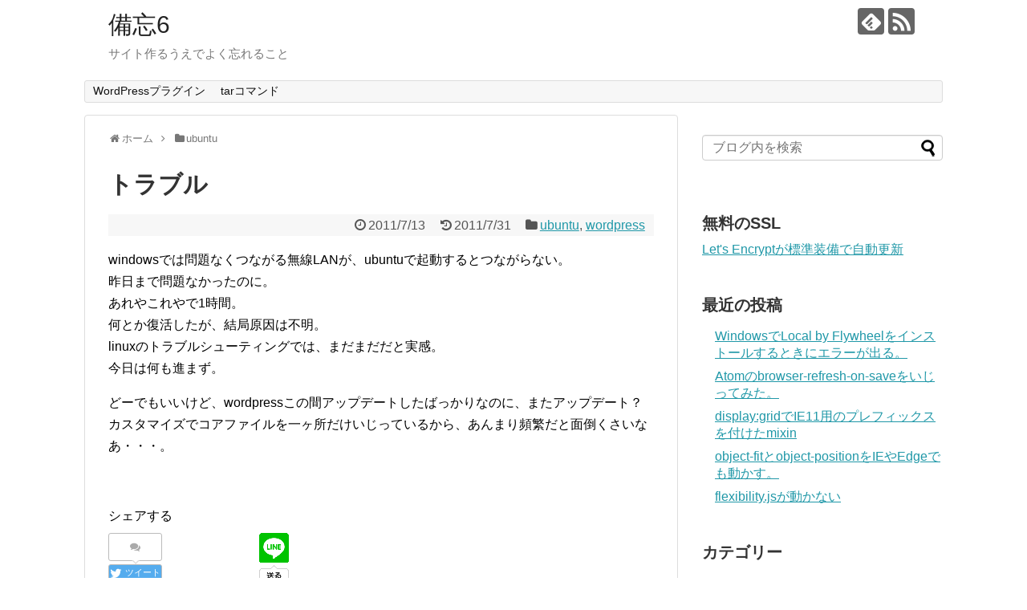

--- FILE ---
content_type: text/html; charset=UTF-8
request_url: https://masaroku.com/?p=153
body_size: 9617
content:
<!DOCTYPE html>
<html lang="ja" prefix="og: http://ogp.me/ns#">
<head>
<meta charset="UTF-8">
  <meta name="viewport" content="width=1280, maximum-scale=1, user-scalable=yes">
<link rel="alternate" type="application/rss+xml" title="備忘6 RSS Feed" href="https://masaroku.com/?feed=rss2"/>
<link rel="pingback" href="https://masaroku.com/xmlrpc.php"/>
<meta name="description" content="windowsでは問題なくつながる無線LANが、ubuntuで起動するとつながらない。昨日まで問題なかったのに。あれやこれやで1時間。何とか復活したが、結局原因は不明。linuxのトラブルシューティングでは、まだまだだと実感。今日は何も進ま"/>
<meta name="keywords" content="ubuntu,wordpress"/>
<!-- OGP -->
<meta property="og:type" content="article">
<meta property="og:description" content="windowsでは問題なくつながる無線LANが、ubuntuで起動するとつながらない。昨日まで問題なかったのに。あれやこれやで1時間。何とか復活したが、結局原因は不明。linuxのトラブルシューティングでは、まだまだだと実感。今日は何も進ま">
<meta property="og:title" content="トラブル">
<meta property="og:url" content="https://masaroku.com/?p=153">
<meta property="og:image" content="https://masaroku.com/wp-content/themes/simplicity2-child/images/og-image.jpg">
<meta property="og:site_name" content="備忘6">
<meta property="og:locale" content="ja_JP">
<!-- /OGP -->
<!-- Twitter Card -->
<meta name="twitter:card" content="summary">
<meta name="twitter:description" content="windowsでは問題なくつながる無線LANが、ubuntuで起動するとつながらない。昨日まで問題なかったのに。あれやこれやで1時間。何とか復活したが、結局原因は不明。linuxのトラブルシューティングでは、まだまだだと実感。今日は何も進ま">
<meta name="twitter:title" content="トラブル">
<meta name="twitter:url" content="https://masaroku.com/?p=153">
<meta name="twitter:image" content="https://masaroku.com/wp-content/themes/simplicity2-child/images/og-image.jpg">
<meta name="twitter:domain" content="masaroku.com">
<!-- /Twitter Card -->


<title>トラブル</title>
<link rel='dns-prefetch' href='//s.w.org'/>
<link rel="alternate" type="application/rss+xml" title="備忘6 &raquo; フィード" href="https://masaroku.com/?feed=rss2"/>
<link rel="alternate" type="application/rss+xml" title="備忘6 &raquo; コメントフィード" href="https://masaroku.com/?feed=comments-rss2"/>
		<script type="text/javascript">window._wpemojiSettings={"baseUrl":"https:\/\/s.w.org\/images\/core\/emoji\/11\/72x72\/","ext":".png","svgUrl":"https:\/\/s.w.org\/images\/core\/emoji\/11\/svg\/","svgExt":".svg","source":{"concatemoji":"https:\/\/masaroku.com\/wp-includes\/js\/wp-emoji-release.min.js"}};!function(e,a,t){var n,r,o,i=a.createElement("canvas"),p=i.getContext&&i.getContext("2d");function s(e,t){var a=String.fromCharCode;p.clearRect(0,0,i.width,i.height),p.fillText(a.apply(this,e),0,0);e=i.toDataURL();return p.clearRect(0,0,i.width,i.height),p.fillText(a.apply(this,t),0,0),e===i.toDataURL()}function c(e){var t=a.createElement("script");t.src=e,t.defer=t.type="text/javascript",a.getElementsByTagName("head")[0].appendChild(t)}for(o=Array("flag","emoji"),t.supports={everything:!0,everythingExceptFlag:!0},r=0;r<o.length;r++)t.supports[o[r]]=function(e){if(!p||!p.fillText)return!1;switch(p.textBaseline="top",p.font="600 32px Arial",e){case"flag":return s([55356,56826,55356,56819],[55356,56826,8203,55356,56819])?!1:!s([55356,57332,56128,56423,56128,56418,56128,56421,56128,56430,56128,56423,56128,56447],[55356,57332,8203,56128,56423,8203,56128,56418,8203,56128,56421,8203,56128,56430,8203,56128,56423,8203,56128,56447]);case"emoji":return!s([55358,56760,9792,65039],[55358,56760,8203,9792,65039])}return!1}(o[r]),t.supports.everything=t.supports.everything&&t.supports[o[r]],"flag"!==o[r]&&(t.supports.everythingExceptFlag=t.supports.everythingExceptFlag&&t.supports[o[r]]);t.supports.everythingExceptFlag=t.supports.everythingExceptFlag&&!t.supports.flag,t.DOMReady=!1,t.readyCallback=function(){t.DOMReady=!0},t.supports.everything||(n=function(){t.readyCallback()},a.addEventListener?(a.addEventListener("DOMContentLoaded",n,!1),e.addEventListener("load",n,!1)):(e.attachEvent("onload",n),a.attachEvent("onreadystatechange",function(){"complete"===a.readyState&&t.readyCallback()})),(n=t.source||{}).concatemoji?c(n.concatemoji):n.wpemoji&&n.twemoji&&(c(n.twemoji),c(n.wpemoji)))}(window,document,window._wpemojiSettings);</script>
		<style type="text/css">
img.wp-smiley,
img.emoji {
	display: inline !important;
	border: none !important;
	box-shadow: none !important;
	height: 1em !important;
	width: 1em !important;
	margin: 0 .07em !important;
	vertical-align: -0.1em !important;
	background: none !important;
	padding: 0 !important;
}
</style>
<link rel='stylesheet' id='simplicity-style-css' href='https://masaroku.com/wp-content/themes/simplicity2/style.css' type='text/css' media='all'/>
<link rel='stylesheet' id='responsive-style-css' href='https://masaroku.com/wp-content/themes/simplicity2/css/responsive-pc.css' type='text/css' media='all'/>
<link rel='stylesheet' id='font-awesome-style-css' href='https://masaroku.com/wp-content/themes/simplicity2/webfonts/css/font-awesome.min.css' type='text/css' media='all'/>
<link rel='stylesheet' id='icomoon-style-css' href='https://masaroku.com/wp-content/themes/simplicity2/webfonts/icomoon/style.css' type='text/css' media='all'/>
<link rel='stylesheet' id='extension-style-css' href='https://masaroku.com/wp-content/themes/simplicity2/css/extension.css' type='text/css' media='all'/>
<style id='extension-style-inline-css' type='text/css'>
#main .entry{width:320px;height:420px;overflow:hidden;float:left;clear:none;margin:10px 9px 0 10px}.entry-thumb{float:none;margin-right:0;text-align:center;margin-bottom:0}.entry-thumb img{margin-bottom:0}.entry-card-content{margin-left:0}.entry h2{margin-top:0;padding-top:5px;font-size:18px;overflow:hidden}.entry-snippet{height:48px;overflow:hidden}@media screen and (max-width:440px){#main .entry{height:auto}}@media screen and (max-width:639px){.article br{display:block}}
</style>
<link rel='stylesheet' id='child-style-css' href='https://masaroku.com/wp-content/themes/simplicity2-child/style.css' type='text/css' media='all'/>
<link rel='stylesheet' id='print-style-css' href='https://masaroku.com/wp-content/themes/simplicity2/css/print.css' type='text/css' media='print'/>
<link rel='stylesheet' id='sns-twitter-type-style-css' href='https://masaroku.com/wp-content/themes/simplicity2/css/sns-twitter-type.css' type='text/css' media='all'/>
<link rel='stylesheet' id='wp-pagenavi-css' href='https://masaroku.com/wp-content/plugins/wp-pagenavi/pagenavi-css.css' type='text/css' media='all'/>
<script type='text/javascript' src='https://masaroku.com/wp-includes/js/jquery/jquery.js'></script>
<script type='text/javascript' src='https://masaroku.com/wp-includes/js/jquery/jquery-migrate.min.js'></script>
<link rel="canonical" href="https://masaroku.com/?p=153"/>
<link rel='shortlink' href='https://masaroku.com/?p=153'/>
<link rel="alternate" type="application/json+oembed" href="https://masaroku.com/index.php?rest_route=%2Foembed%2F1.0%2Fembed&#038;url=https%3A%2F%2Fmasaroku.com%2F%3Fp%3D153"/>
<link rel="alternate" type="text/xml+oembed" href="https://masaroku.com/index.php?rest_route=%2Foembed%2F1.0%2Fembed&#038;url=https%3A%2F%2Fmasaroku.com%2F%3Fp%3D153&#038;format=xml"/>
<!-- Wordbooker generated tags --><meta property="og:locale" content="ja_JP"/> <meta property="og:site_name" content="備忘6 - サイト作るうえでよく忘れること"/> <meta property="fb:admins" content="100001850924080"/> <meta property="og:type" content="article"/> <meta property="og:title" content="トラブル"/> <meta property="og:url" content="https://masaroku.com/?p=153"/> <meta property="article:published_time" content="2011-07-13T23:33:34+00:00"/> <meta property="article:modified_time" content="2011-07-31T10:28:59+00:00"/> <meta property="article:author" content="https://masaroku.com/?author=1"/> <meta property="article:section" content="ubuntu"/><meta property="article:tag" content="wordpress"/><meta property="og:image" content="http://masaroku.com/wp-content/plugins/wordbooker/includes/wordbooker_blank.jpg"/> <meta name="description" content="windowsでは問題なくつながる無線LANが、ubuntuで起動するとつながらない。   昨日まで問題なかったのに。   あれやこれやで1時間。   何とか復活したが、結局原因は不明。   linuxのトラブルシューティングでは、まだまだだと実感。   今日は何も進まず。 ..."/> <meta property="og:description" content="windowsでは問題なくつながる無線LANが、ubuntuで起動するとつながらない。   昨日まで問題なかったのに。   あれやこれやで1時間。   何とか復活したが、結局原因は不明。   linuxのトラブルシューティングでは、まだまだだと実感。   今日は何も進まず。 ..."/> <!-- End Wordbooker og tags --><script type="text/javascript">(function(url){if(/(?:Chrome\/26\.0\.1410\.63 Safari\/537\.31|WordfenceTestMonBot)/.test(navigator.userAgent)){return;}var addEvent=function(evt,handler){if(window.addEventListener){document.addEventListener(evt,handler,false);}else if(window.attachEvent){document.attachEvent('on'+evt,handler);}};var removeEvent=function(evt,handler){if(window.removeEventListener){document.removeEventListener(evt,handler,false);}else if(window.detachEvent){document.detachEvent('on'+evt,handler);}};var evts='contextmenu dblclick drag dragend dragenter dragleave dragover dragstart drop keydown keypress keyup mousedown mousemove mouseout mouseover mouseup mousewheel scroll'.split(' ');var logHuman=function(){if(window.wfLogHumanRan){return;}window.wfLogHumanRan=true;var wfscr=document.createElement('script');wfscr.type='text/javascript';wfscr.async=true;wfscr.src=url+'&r='+Math.random();(document.getElementsByTagName('head')[0]||document.getElementsByTagName('body')[0]).appendChild(wfscr);for(var i=0;i<evts.length;i++){removeEvent(evts[i],logHuman);}};for(var i=0;i<evts.length;i++){addEvent(evts[i],logHuman);}})('//masaroku.com/?wordfence_lh=1&hid=BE8476B31B6AFBEF0639F59178BF752D');</script><style type="text/css" id="syntaxhighlighteranchor"></style>
</head>
  <body class="post-template-default single single-post postid-153 single-format-standard categoryid-4 categoryid-3" itemscope itemtype="http://schema.org/WebPage">
    <div id="container">

      <!-- header -->
      <header itemscope itemtype="http://schema.org/WPHeader">
        <div id="header" class="clearfix">
          <div id="header-in">

                        <div id="h-top">
              <!-- モバイルメニュー表示用のボタン -->
<div id="mobile-menu">
  <a id="mobile-menu-toggle" href="#"><span class="fa fa-bars fa-2x"></span></a>
</div>

              <div class="alignleft top-title-catchphrase">
                <!-- サイトのタイトル -->
<p id="site-title" itemscope itemtype="http://schema.org/Organization">
  <a href="https://masaroku.com/">備忘6</a></p>
<!-- サイトの概要 -->
<p id="site-description">
  サイト作るうえでよく忘れること</p>
              </div>

              <div class="alignright top-sns-follows">
                                <!-- SNSページ -->
<div class="sns-pages">
<p class="sns-follow-msg">フォローする</p>
<ul class="snsp">
<li class="feedly-page"><a href="//feedly.com/i/subscription/feed/https://masaroku.com/?feed=rss2" target="blank" title="feedlyで更新情報を購読" rel="nofollow"><span class="icon-feedly-logo"></span></a></li><li class="rss-page"><a href="https://masaroku.com/?feed=rss2" target="_blank" title="RSSで更新情報をフォロー" rel="nofollow"><span class="icon-rss-logo"></span></a></li>  </ul>
</div>
                              </div>

            </div><!-- /#h-top -->
          </div><!-- /#header-in -->
        </div><!-- /#header -->
      </header>

      <!-- Navigation -->
<nav itemscope itemtype="http://schema.org/SiteNavigationElement">
  <div id="navi">
      	<div id="navi-in">
      <div class="menu-%e3%83%98%e3%83%83%e3%83%80%e3%83%a1%e3%83%8b%e3%83%a5%e3%83%bc-container"><ul id="menu-%e3%83%98%e3%83%83%e3%83%80%e3%83%a1%e3%83%8b%e3%83%a5%e3%83%bc" class="menu"><li id="menu-item-1018" class="menu-item menu-item-type-post_type menu-item-object-page menu-item-1018"><a href="https://masaroku.com/?page_id=898">WordPressプラグイン</a></li>
<li id="menu-item-1019" class="menu-item menu-item-type-post_type menu-item-object-page menu-item-1019"><a href="https://masaroku.com/?page_id=579">tarコマンド</a></li>
</ul></div>    </div><!-- /#navi-in -->
  </div><!-- /#navi -->
</nav>
<!-- /Navigation -->
      <!-- 本体部分 -->
      <div id="body">
        <div id="body-in" class="cf">

          
          <!-- main -->
          <main itemscope itemprop="mainContentOfPage">
            <div id="main" itemscope itemtype="http://schema.org/Blog">
  
  <div id="breadcrumb" class="breadcrumb-category"><div itemtype="http://data-vocabulary.org/Breadcrumb" itemscope="" class="breadcrumb-home"><span class="fa fa-home fa-fw"></span><a href="https://masaroku.com" itemprop="url"><span itemprop="title">ホーム</span></a><span class="sp"><span class="fa fa-angle-right"></span></span></div><div itemtype="http://data-vocabulary.org/Breadcrumb" itemscope=""><span class="fa fa-folder fa-fw"></span><a href="https://masaroku.com/?cat=4" itemprop="url"><span itemprop="title">ubuntu</span></a></div></div><!-- /#breadcrumb -->  <div id="post-153" class="post-153 post type-post status-publish format-standard hentry category-ubuntu category-wordpress">
  <article class="article">
  
  
  <header>
    <h1 class="entry-title">
            トラブル          </h1>
    <p class="post-meta">
            <span class="post-date"><span class="fa fa-clock-o fa-fw"></span><time class="entry-date date published" datetime="2011-07-13T23:33:34+00:00">2011/7/13</time></span>
        <span class="post-update"><span class="fa fa-history fa-fw"></span><span class="entry-date date updated">2011/7/31</span></span>
  
      <span class="category"><span class="fa fa-folder fa-fw"></span><a href="https://masaroku.com/?cat=4" rel="category">ubuntu</a><span class="category-separator">, </span><a href="https://masaroku.com/?cat=3" rel="category">wordpress</a></span>

      
      
      
      
      
    </p>

    
    
    
      </header>

  
  <div id="the-content" class="entry-content">
  <p>windowsでは問題なくつながる無線LANが、ubuntuで起動するとつながらない。<br/>
昨日まで問題なかったのに。<br/>
あれやこれやで1時間。<br/>
何とか復活したが、結局原因は不明。<br/>
linuxのトラブルシューティングでは、まだまだだと実感。<br/>
今日は何も進まず。</p>
<p>どーでもいいけど、wordpressこの間アップデートしたばっかりなのに、またアップデート？<br/>
カスタマイズでコアファイルを一ヶ所だけいじっているから、あんまり頻繁だと面倒くさいなあ・・・。</p>
  </div>

  <footer>
    <!-- ページリンク -->
    
      <!-- 文章下広告 -->
                  

    
    <div id="sns-group" class="sns-group sns-group-bottom">
    <div class="sns-buttons sns-buttons-pc">
    <p class="sns-share-msg">シェアする</p>
    <ul class="snsb clearfix">
    <li class="balloon-btn twitter-balloon-btn twitter-balloon-btn-defalt">
  <div class="balloon-btn-set">
    <div class="arrow-box">
      <a href="//twitter.com/search?q=https%3A%2F%2Fmasaroku.com%2F%3Fp%3D153" target="blank" class="arrow-box-link twitter-arrow-box-link" rel="nofollow">
        <span class="social-count twitter-count"><span class="fa fa-comments"></span></span>
      </a>
    </div>
    <a href="https://twitter.com/intent/tweet?text=%E3%83%88%E3%83%A9%E3%83%96%E3%83%AB&amp;url=https%3A%2F%2Fmasaroku.com%2F%3Fp%3D153" target="blank" class="balloon-btn-link twitter-balloon-btn-link twitter-balloon-btn-link-default" rel="nofollow">
      <span class="fa fa-twitter"></span>
              <span class="tweet-label">ツイート</span>
          </a>
  </div>
</li>
        <li class="facebook-btn"><div class="fb-like" data-href="https://masaroku.com/?p=153" data-layout="box_count" data-action="like" data-show-faces="false" data-share="true"></div></li>
            <li class="google-plus-btn"><script type="text/javascript" src="//apis.google.com/js/plusone.js"></script>
      <div class="g-plusone" data-size="tall" data-href="https://masaroku.com/?p=153"></div>
    </li>
            <li class="hatena-btn"> <a href="//b.hatena.ne.jp/entry/https://masaroku.com/?p=153" class="hatena-bookmark-button" data-hatena-bookmark-title="トラブル｜備忘6" data-hatena-bookmark-layout="vertical-large"><img src="//b.st-hatena.com/images/entry-button/button-only.gif" alt="このエントリーをはてなブックマークに追加" style="border: none;"/></a><script type="text/javascript" src="//b.st-hatena.com/js/bookmark_button.js" async="async"></script>
    </li>
            <li class="pocket-btn"><a data-pocket-label="pocket" data-pocket-count="vertical" class="pocket-btn" data-lang="en"></a>
<script type="text/javascript">!function(d,i){if(!d.getElementById(i)){var j=d.createElement("script");j.id=i;j.src="//widgets.getpocket.com/v1/j/btn.js?v=1";var w=d.getElementById(i);d.body.appendChild(j);}}(document,"pocket-btn-js");</script>
    </li>
            <li class="line-btn">
      <a href="//timeline.line.me/social-plugin/share?url=https%3A%2F%2Fmasaroku.com%2F%3Fp%3D153" target="blank" class="line-btn-link" rel="nofollow">
          <img src="https://masaroku.com/wp-content/themes/simplicity2/images/line-btn.png" alt="" class="line-btn-img"><img src="https://masaroku.com/wp-content/themes/simplicity2/images/line-btn-mini.png" alt="" class="line-btn-img-mini">
        </a>
    </li>
                      </ul>
</div>

    <!-- SNSページ -->
<div class="sns-pages">
<p class="sns-follow-msg">フォローする</p>
<ul class="snsp">
<li class="feedly-page"><a href="//feedly.com/i/subscription/feed/https://masaroku.com/?feed=rss2" target="blank" title="feedlyで更新情報を購読" rel="nofollow"><span class="icon-feedly-logo"></span></a></li><li class="rss-page"><a href="https://masaroku.com/?feed=rss2" target="_blank" title="RSSで更新情報をフォロー" rel="nofollow"><span class="icon-rss-logo"></span></a></li>  </ul>
</div>
    </div>

    
    <p class="footer-post-meta">

            <span class="post-tag"></span>
      
      <span class="post-author vcard author"><span class="fa fa-user fa-fw"></span><span class="fn"><a href="https://masaroku.com/?author=1">マサロク</a>
</span></span>

      
          </p>
  </footer>
  </article><!-- .article -->
  </div><!-- .post -->

      <div id="under-entry-body">

            <aside id="related-entries">
        <h2>関連記事</h2>
                <article class="related-entry cf">
  <div class="related-entry-thumb">
    <a href="https://masaroku.com/?p=490" title="WordCamp">
        <img src="https://masaroku.com/wp-content/themes/simplicity2/images/no-image.png" alt="NO IMAGE" class="no-image related-entry-no-image" srcset="https://masaroku.com/wp-content/themes/simplicity2/images/no-image.png 100w" width="100" height="100" sizes="(max-width: 100px) 100vw, 100px"/>
        </a>
  </div><!-- /.related-entry-thumb -->

  <div class="related-entry-content">
    <header>
      <h3 class="related-entry-title">
        <a href="https://masaroku.com/?p=490" class="related-entry-title-link" title="WordCamp">
        WordCamp        </a></h3>
    </header>
    <p class="related-entry-snippet">
   11/27(日)に開催されたWordCampに行って来た。

いくつかのセッションは非常に為になった。

Wordpressをカスタ...</p>

        <footer>
      <p class="related-entry-read"><a href="https://masaroku.com/?p=490">記事を読む</a></p>
    </footer>
    
  </div><!-- /.related-entry-content -->
</article><!-- /.elated-entry -->      <article class="related-entry cf">
  <div class="related-entry-thumb">
    <a href="https://masaroku.com/?p=170" title="無料のSVNホスティング">
        <img src="https://masaroku.com/wp-content/themes/simplicity2/images/no-image.png" alt="NO IMAGE" class="no-image related-entry-no-image" srcset="https://masaroku.com/wp-content/themes/simplicity2/images/no-image.png 100w" width="100" height="100" sizes="(max-width: 100px) 100vw, 100px"/>
        </a>
  </div><!-- /.related-entry-thumb -->

  <div class="related-entry-content">
    <header>
      <h3 class="related-entry-title">
        <a href="https://masaroku.com/?p=170" class="related-entry-title-link" title="無料のSVNホスティング">
        無料のSVNホスティング        </a></h3>
    </header>
    <p class="related-entry-snippet">
   自分でセットアップできるサーバーがないので重宝。



無料プランを利用。
作成できるプロジェクト数に限りがあるけど、アカウントを...</p>

        <footer>
      <p class="related-entry-read"><a href="https://masaroku.com/?p=170">記事を読む</a></p>
    </footer>
    
  </div><!-- /.related-entry-content -->
</article><!-- /.elated-entry -->      <article class="related-entry cf">
  <div class="related-entry-thumb">
    <a href="https://masaroku.com/?p=1005" title="メニューに出ないぞ、Custom Post Type Generator">
        <img src="https://masaroku.com/wp-content/themes/simplicity2/images/no-image.png" alt="NO IMAGE" class="no-image related-entry-no-image" srcset="https://masaroku.com/wp-content/themes/simplicity2/images/no-image.png 100w" width="100" height="100" sizes="(max-width: 100px) 100vw, 100px"/>
        </a>
  </div><!-- /.related-entry-thumb -->

  <div class="related-entry-content">
    <header>
      <h3 class="related-entry-title">
        <a href="https://masaroku.com/?p=1005" class="related-entry-title-link" title="メニューに出ないぞ、Custom Post Type Generator">
        メニューに出ないぞ、Custom Post Type Generator        </a></h3>
    </header>
    <p class="related-entry-snippet">
   久々にインストールてカスタム投稿タイプ登録したら、メニューに出てこない。

作成した投稿タイプの編集から
高度な設定にある
show...</p>

        <footer>
      <p class="related-entry-read"><a href="https://masaroku.com/?p=1005">記事を読む</a></p>
    </footer>
    
  </div><!-- /.related-entry-content -->
</article><!-- /.elated-entry -->      <article class="related-entry cf">
  <div class="related-entry-thumb">
    <a href="https://masaroku.com/?p=10" title="wordpress">
        <img src="https://masaroku.com/wp-content/themes/simplicity2/images/no-image.png" alt="NO IMAGE" class="no-image related-entry-no-image" srcset="https://masaroku.com/wp-content/themes/simplicity2/images/no-image.png 100w" width="100" height="100" sizes="(max-width: 100px) 100vw, 100px"/>
        </a>
  </div><!-- /.related-entry-thumb -->

  <div class="related-entry-content">
    <header>
      <h3 class="related-entry-title">
        <a href="https://masaroku.com/?p=10" class="related-entry-title-link" title="wordpress">
        wordpress        </a></h3>
    </header>
    <p class="related-entry-snippet">
   以前やりかけたwordpressのカスタマイズを再開。
（ちなみに面倒なのでこのブログはカスタマイズしてない）
このブログを始めたのも、...</p>

        <footer>
      <p class="related-entry-read"><a href="https://masaroku.com/?p=10">記事を読む</a></p>
    </footer>
    
  </div><!-- /.related-entry-content -->
</article><!-- /.elated-entry -->      <article class="related-entry cf">
  <div class="related-entry-thumb">
    <a href="https://masaroku.com/?p=917" title="スマホとＰＣの表示を別ファイルに分けてコーディング">
        <img src="https://masaroku.com/wp-content/themes/simplicity2/images/no-image.png" alt="NO IMAGE" class="no-image related-entry-no-image" srcset="https://masaroku.com/wp-content/themes/simplicity2/images/no-image.png 100w" width="100" height="100" sizes="(max-width: 100px) 100vw, 100px"/>
        </a>
  </div><!-- /.related-entry-thumb -->

  <div class="related-entry-content">
    <header>
      <h3 class="related-entry-title">
        <a href="https://masaroku.com/?p=917" class="related-entry-title-link" title="スマホとＰＣの表示を別ファイルに分けてコーディング">
        スマホとＰＣの表示を別ファイルに分けてコーディング        </a></h3>
    </header>
    <p class="related-entry-snippet">
   Wordpressで作ったサイトを、後付でスマホ対応にしたい。

テンプレートを使うならいいけど、自分でレスポンシブサイトを作るのは嫌だ...</p>

        <footer>
      <p class="related-entry-read"><a href="https://masaroku.com/?p=917">記事を読む</a></p>
    </footer>
    
  </div><!-- /.related-entry-content -->
</article><!-- /.elated-entry -->      <article class="related-entry cf">
  <div class="related-entry-thumb">
    <a href="https://masaroku.com/?p=172" title="Aptanaの日本語化">
        <img src="https://masaroku.com/wp-content/themes/simplicity2/images/no-image.png" alt="NO IMAGE" class="no-image related-entry-no-image" srcset="https://masaroku.com/wp-content/themes/simplicity2/images/no-image.png 100w" width="100" height="100" sizes="(max-width: 100px) 100vw, 100px"/>
        </a>
  </div><!-- /.related-entry-thumb -->

  <div class="related-entry-content">
    <header>
      <h3 class="related-entry-title">
        <a href="https://masaroku.com/?p=172" class="related-entry-title-link" title="Aptanaの日本語化">
        Aptanaの日本語化        </a></h3>
    </header>
    <p class="related-entry-snippet">
   メインで使っているIDE、Aptana。
英語のままでもだいぶ慣れたのだけど、やはり日本語の方が安心する・・・。
というわけで日本語化。...</p>

        <footer>
      <p class="related-entry-read"><a href="https://masaroku.com/?p=172">記事を読む</a></p>
    </footer>
    
  </div><!-- /.related-entry-content -->
</article><!-- /.elated-entry -->      <article class="related-entry cf">
  <div class="related-entry-thumb">
    <a href="https://masaroku.com/?p=18" title="twitterのウィジェット">
        <img src="https://masaroku.com/wp-content/themes/simplicity2/images/no-image.png" alt="NO IMAGE" class="no-image related-entry-no-image" srcset="https://masaroku.com/wp-content/themes/simplicity2/images/no-image.png 100w" width="100" height="100" sizes="(max-width: 100px) 100vw, 100px"/>
        </a>
  </div><!-- /.related-entry-thumb -->

  <div class="related-entry-content">
    <header>
      <h3 class="related-entry-title">
        <a href="https://masaroku.com/?p=18" class="related-entry-title-link" title="twitterのウィジェット">
        twitterのウィジェット        </a></h3>
    </header>
    <p class="related-entry-snippet">
   twitterのウィジェットを、カスタマイズ中のサイトに入れる。

ウィジェットを作るのは、とっても簡単。



で作れる。
...</p>

        <footer>
      <p class="related-entry-read"><a href="https://masaroku.com/?p=18">記事を読む</a></p>
    </footer>
    
  </div><!-- /.related-entry-content -->
</article><!-- /.elated-entry -->      <article class="related-entry cf">
  <div class="related-entry-thumb">
    <a href="https://masaroku.com/?p=541" title="Facebookとの連動テスト">
        <img src="https://masaroku.com/wp-content/themes/simplicity2/images/no-image.png" alt="NO IMAGE" class="no-image related-entry-no-image" srcset="https://masaroku.com/wp-content/themes/simplicity2/images/no-image.png 100w" width="100" height="100" sizes="(max-width: 100px) 100vw, 100px"/>
        </a>
  </div><!-- /.related-entry-thumb -->

  <div class="related-entry-content">
    <header>
      <h3 class="related-entry-title">
        <a href="https://masaroku.com/?p=541" class="related-entry-title-link" title="Facebookとの連動テスト">
        Facebookとの連動テスト        </a></h3>
    </header>
    <p class="related-entry-snippet">
   ブログのフィードをFacebookに同期させるアプリを試してみた。

・・・まったく動かないなあ。

あ、動いたけどブログのタイトル...</p>

        <footer>
      <p class="related-entry-read"><a href="https://masaroku.com/?p=541">記事を読む</a></p>
    </footer>
    
  </div><!-- /.related-entry-content -->
</article><!-- /.elated-entry -->      <article class="related-entry cf">
  <div class="related-entry-thumb">
    <a href="https://masaroku.com/?p=527" title="WordPressのアップデートでコンパネがエラー">
        <img src="https://masaroku.com/wp-content/themes/simplicity2/images/no-image.png" alt="NO IMAGE" class="no-image related-entry-no-image" srcset="https://masaroku.com/wp-content/themes/simplicity2/images/no-image.png 100w" width="100" height="100" sizes="(max-width: 100px) 100vw, 100px"/>
        </a>
  </div><!-- /.related-entry-thumb -->

  <div class="related-entry-content">
    <header>
      <h3 class="related-entry-title">
        <a href="https://masaroku.com/?p=527" class="related-entry-title-link" title="WordPressのアップデートでコンパネがエラー">
        WordPressのアップデートでコンパネがエラー        </a></h3>
    </header>
    <p class="related-entry-snippet">
   Wordpressが3.3になったので、早速アップデート。
サイトがいくつかあるので、順々に更新し、少しだけいじってあるコアファイルを再度...</p>

        <footer>
      <p class="related-entry-read"><a href="https://masaroku.com/?p=527">記事を読む</a></p>
    </footer>
    
  </div><!-- /.related-entry-content -->
</article><!-- /.elated-entry -->      <article class="related-entry cf">
  <div class="related-entry-thumb">
    <a href="https://masaroku.com/?p=77" title="まずは普通にコーディング">
        <img src="https://masaroku.com/wp-content/themes/simplicity2/images/no-image.png" alt="NO IMAGE" class="no-image related-entry-no-image" srcset="https://masaroku.com/wp-content/themes/simplicity2/images/no-image.png 100w" width="100" height="100" sizes="(max-width: 100px) 100vw, 100px"/>
        </a>
  </div><!-- /.related-entry-thumb -->

  <div class="related-entry-content">
    <header>
      <h3 class="related-entry-title">
        <a href="https://masaroku.com/?p=77" class="related-entry-title-link" title="まずは普通にコーディング">
        まずは普通にコーディング        </a></h3>
    </header>
    <p class="related-entry-snippet">
   友達にも会ったし、部屋も掃除したし、必要な買い物もしたし、十分だらけたので、作業再開。
作成したデザインから、まずは普通にコーディングを開...</p>

        <footer>
      <p class="related-entry-read"><a href="https://masaroku.com/?p=77">記事を読む</a></p>
    </footer>
    
  </div><!-- /.related-entry-content -->
</article><!-- /.elated-entry -->  
  <br style="clear:both;">      </aside><!-- #related-entries -->
      


        <!-- 広告 -->
                  
      
      <!-- post navigation -->
<div class="navigation">
      <div class="prev"><a href="https://masaroku.com/?p=145" rel="prev"><span class="fa fa-arrow-left fa-2x pull-left"></span>rails で mysqlを使おうとしたら。</a></div>
      <div class="next"><a href="https://masaroku.com/?p=155" rel="next"><span class="fa fa-arrow-right fa-2x pull-left"></span>データベースが</a></div>
  </div>
<!-- /post navigation -->
      <!-- comment area -->
<div id="comment-area">
	<aside></aside></div>
<!-- /comment area -->      </div>
    
            </div><!-- /#main -->
          </main>
        <!-- sidebar -->
<div id="sidebar" role="complementary">
    
  <div id="sidebar-widget">
  <!-- ウイジェット -->
  <aside id="search-3" class="widget widget_search"><form method="get" id="searchform" action="https://masaroku.com/">
	<input type="text" placeholder="ブログ内を検索" name="s" id="s">
	<input type="submit" id="searchsubmit" value="">
</form></aside><aside id="text-3" class="widget widget_text"><h3 class="widget_title sidebar_widget_title">無料のSSL</h3>			<div class="textwidget"><a href="http://masaroku.com/?p=1023">Let's Encryptが標準装備で自動更新</a></div>
		</aside>		<aside id="recent-posts-3" class="widget widget_recent_entries">		<h3 class="widget_title sidebar_widget_title">最近の投稿</h3>		<ul>
											<li>
					<a href="https://masaroku.com/?p=1095">WindowsでLocal by Flywheelをインストールするときにエラーが出る。</a>
									</li>
											<li>
					<a href="https://masaroku.com/?p=1083">Atomのbrowser-refresh-on-saveをいじってみた。</a>
									</li>
											<li>
					<a href="https://masaroku.com/?p=1071">display:gridでIE11用のプレフィックスを付けたmixin</a>
									</li>
											<li>
					<a href="https://masaroku.com/?p=1063">object-fitとobject-positionをIEやEdgeでも動かす。</a>
									</li>
											<li>
					<a href="https://masaroku.com/?p=1060">flexibility.jsが動かない</a>
									</li>
					</ul>
		</aside><aside id="categories-3" class="widget widget_categories"><h3 class="widget_title sidebar_widget_title">カテゴリー</h3>		<ul>
	<li class="cat-item cat-item-7"><a href="https://masaroku.com/?cat=7">Aptana</a>
</li>
	<li class="cat-item cat-item-9"><a href="https://masaroku.com/?cat=9">CakePHP</a>
</li>
	<li class="cat-item cat-item-11"><a href="https://masaroku.com/?cat=11">EC CUBE</a>
</li>
	<li class="cat-item cat-item-13"><a href="https://masaroku.com/?cat=13">NetBeans</a>
</li>
	<li class="cat-item cat-item-6"><a href="https://masaroku.com/?cat=6">Ruby on Rails</a>
</li>
	<li class="cat-item cat-item-4"><a href="https://masaroku.com/?cat=4">ubuntu</a>
</li>
	<li class="cat-item cat-item-3"><a href="https://masaroku.com/?cat=3">wordpress</a>
</li>
	<li class="cat-item cat-item-10"><a href="https://masaroku.com/?cat=10">ホームページ作ってます</a>
</li>
	<li class="cat-item cat-item-1"><a href="https://masaroku.com/?cat=1">未分類</a>
</li>
		</ul>
</aside><aside id="linkcat-8" class="widget widget_links"><h3 class="widget_title sidebar_widget_title">作成したサイト</h3>
	<ul class='xoxo blogroll'>
<li><a href="http://soso-fys.com/" target="_blank">soso おうちメンテ　整理・収納アドバイザー　さいたま市</a></li>
<li><a href="http://nakada-senbei.com/" target="_blank">中田せんべい</a></li>
<li><a href="http://www.foodish.biz/" target="_blank">手作りパンとお料理の教室 FOODISH</a></li>
<li><a href="https://toukan-e.jp/" target="_blank">株式会社 東環エンジニアリング</a></li>

	</ul>
</aside>
  </div>

  
</div><!-- /#sidebar -->
        </div><!-- /#body-in -->
      </div><!-- /#body -->

      <!-- footer -->
      <footer itemscope itemtype="http://schema.org/WPFooter">
        <div id="footer" class="main-footer">
          <div id="footer-in">

            
          <div class="clear"></div>
            <div id="copyright" class="wrapper">
                            <div class="credit">
                &copy; 2011  <a href="https://masaroku.com">備忘6</a>.              </div>

                          </div>
        </div><!-- /#footer-in -->
        </div><!-- /#footer -->
      </footer>
      <div id="page-top">
      <a id="move-page-top"><span class="fa fa-angle-double-up fa-2x"></span></a>
  
</div>
          </div><!-- /#container -->
    
<!-- tracker added by Ultimate Google Analytics plugin v1.6.0: http://www.oratransplant.nl/uga -->
<script type="text/javascript">var gaJsHost=(("https:"==document.location.protocol)?"https://ssl.":"http://www.");document.write(unescape("%3Cscript src='"+gaJsHost+"google-analytics.com/ga.js' type='text/javascript'%3E%3C/script%3E"));</script>
<script type="text/javascript">var pageTracker=_gat._getTracker("UA-2069768-4");pageTracker._initData();pageTracker._trackPageview();</script>
<div id="fb-root"></div> <script>(function(d,s,id){var js,fjs=d.getElementsByTagName(s)[0];if(d.getElementById(id))return;js=d.createElement(s);js.id=id;js.src="//connect.facebook.net/ja_JP/all.js#xfbml=1&appId=254577506873";fjs.parentNode.insertBefore(js,fjs);}(document,'script','facebook-jssdk'));</script>
<!-- Wordbooker code revision : 2.2.2 - Chemedzevana -->
<script src="https://masaroku.com/wp-includes/js/comment-reply.min.js" async></script>
<script src="https://masaroku.com/wp-content/themes/simplicity2/javascript.js" defer></script>
<script src="https://masaroku.com/wp-content/themes/simplicity2-child/javascript.js" defer></script>
<script type='text/javascript' src='https://masaroku.com/wp-includes/js/wp-embed.min.js'></script>
            <!-- はてブシェアボタン用スクリプト -->
<script type="text/javascript" src="//b.st-hatena.com/js/bookmark_button.js" charset="utf-8" async="async"></script>
<div id="fb-root"></div>
<script>(function(d,s,id){var js,fjs=d.getElementsByTagName(s)[0];if(d.getElementById(id))return;js=d.createElement(s);js.id=id;js.async=true;js.src="//connect.facebook.net/ja_JP/sdk.js#xfbml=1&version=v2.6";fjs.parentNode.insertBefore(js,fjs);}(document,'script','facebook-jssdk'));</script>
    

    
  </body>
</html>


--- FILE ---
content_type: text/html; charset=utf-8
request_url: https://accounts.google.com/o/oauth2/postmessageRelay?parent=https%3A%2F%2Fmasaroku.com&jsh=m%3B%2F_%2Fscs%2Fabc-static%2F_%2Fjs%2Fk%3Dgapi.lb.en.2kN9-TZiXrM.O%2Fd%3D1%2Frs%3DAHpOoo_B4hu0FeWRuWHfxnZ3V0WubwN7Qw%2Fm%3D__features__
body_size: 161
content:
<!DOCTYPE html><html><head><title></title><meta http-equiv="content-type" content="text/html; charset=utf-8"><meta http-equiv="X-UA-Compatible" content="IE=edge"><meta name="viewport" content="width=device-width, initial-scale=1, minimum-scale=1, maximum-scale=1, user-scalable=0"><script src='https://ssl.gstatic.com/accounts/o/2580342461-postmessagerelay.js' nonce="mwAiaA6zsyCnkjJGkIgFxA"></script></head><body><script type="text/javascript" src="https://apis.google.com/js/rpc:shindig_random.js?onload=init" nonce="mwAiaA6zsyCnkjJGkIgFxA"></script></body></html>